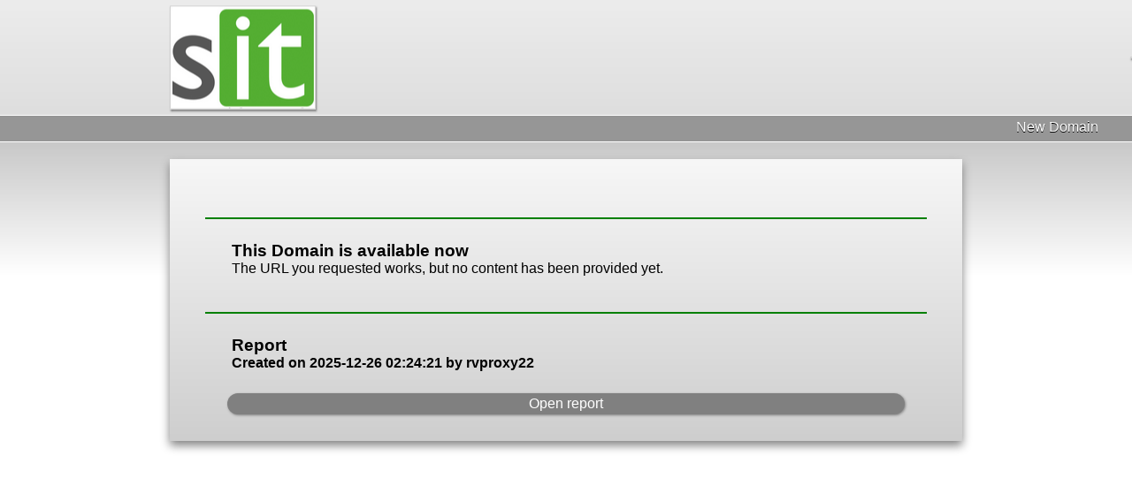

--- FILE ---
content_type: text/html
request_url: http://buergerinfo.stadt-lippstadt.de/si0046.asp?__cjahr=2022&__cmonat=7&__canz=1&__ksigrnr=21&__osidat=d&smccont=85&__cselect=262144
body_size: 27341
content:
<!DOCTYPE html>

<html lang="en">
<!-- FileName: index.html <!DOCTYPE html>
     Language: [en]
-->

<!-- checkMK Steuerkommentar

failovermaintenance123

-->

<!--Head-->
<!--Head-->
<head>
	<meta content="text/html; charset=UTF-8" http-equiv="Content-Type">
     	 <meta http-equiv="X-UA-Compatible" content="IE=Edge" />
<!--	<link rel="shortcut icon" type="image/x-icon" href="/mwg-internal/de5fs23hu73ds/files/Reverse/img/favicon.png">-->
<!-- 	<link rel="stylesheet" href="/mwg-internal/de5fs23hu73ds/files/Reverse/Baustelle.css" />
-->
<style>
*      {
											padding: 0px;
											margin: 0px;
}

html {
width: 100%;
}
body {
width: 100%;
position: absolute;
background-color: white;
background-image: url([data-uri]);
background-repeat: repeat-x;
font-family: Calibri,Candara,Segoe,Segoe UI,Optima,Arial,sans-serif;
font-size: 1em;
margin: 0px;
padding: 0px;
}

header {
width: 100%;
height: 160px;
}

content {
display: block;
padding: 30px 30px 0px 30px;
margin: 10px;
}

footer {
padding: 30px;
margin: 10px;
}

img {
top: 50%;
-webkit-transform: translateY(-50%);
-ms-transform: translateY(-50%);
transform: translateY(-50%);
border: 0.5px solid lightgray;
box-shadow: 1px 2px 2px 0.2px gray;
max-height: 120px;
max-width: 250px;
position: relative;
}
p {
margin-left: 30px;
margin-right: 30px;
hyphens: auto;
}

h3 {
margin-left: 30px;
margin-right: 30px;
											margin-top: 25px;
}

h4 {
font-weight: normal;
}

.message {
color: white;
text-shadow: 0.5px 1px black;
margin: auto;
padding-top: 5px;
}

a:link, a:visited {
	background-color: grey;
	color: white;
	padding: .2em;
	text-align: center;
	text-decoration: none;
	display: inline-block;
	border-radius: 15px;
	box-shadow: 1px 1px 3px 0px grey;
	margin: auto;
	width: 93%;
	display: block;
}

a:hover, a:active {
	background-color: darkred;
}

.grad1 {
background: rgb(247,247,247);
background: -moz-linear-gradient(top, rgba(247,247,247,1) 0%, rgba(206,206,206,1) 100%);
background: -webkit-linear-gradient(top, rgba(247,247,247,1) 0%,rgba(206,206,206,1) 100%);
background: linear-gradient(to bottom, rgba(247,247,247,1) 0%,rgba(206,206,206,1) 100%);
filter: progid:DXImageTransform.Microsoft.gradient( startColorstr='#f7f7f7', endColorstr='#cecece',GradientType=0 );
}

.supportdata {
											float: right;
											margin-top: -0px;
}

.infobox {
margin-left: 30px;
margin-right: 30px;
padding: 10px;
box-shadow: 0px 2px 3px 0px grey;
border-radius: 5px;
display: block;
}

.infobox h4 {
font-weight: bold;
padding-left: 30px;
margin-bottom: -5px;
}

.topborder-color  {
border-top: 2px solid green;
}

#container {
background-color: white;
box-shadow: 0px 5px 10px 0px grey;
width: 70%;
height: 100%;
margin: auto;
margin-top: 20px;
margin-bottom: 20px;
}

#blockinfos {

}

#logo {
height: 130px;
margin-left: 15%;
}

#kategorie {
float: right;
height: 31px;
padding-right: 3%;
											padding-top: 5px;
color: white;
text-shadow: 0.5px 1px black;
margin: auto;
font-weight: normal;
}

#itservice{
margin-top: 50px;
margin-bottom: 50px;
}

#footdata {

}

/*toggleBoxen*/

.toggleBox {
											position: relative;
											margin-top: 25px;
}

/* Ausblenden des input-Feldes */
	.toggleBox input {
	position: absolute;
	left: -99999px;
}

/* Gestaltung der labels */

.toggleBox label {
	display: block;
	background-color: grey;
	color: #fff;
	padding: .2em;
	text-align: center;
	cursor: pointer;
	border-radius: 25px;
	box-shadow: 1px 1px 3px 0px grey;
	margin-top: 10px;
	width: 93%;
	margin-left: auto;
	margin-right: auto;
}

.toggleBox label:hover {
	background-color: darkgrey;
	color: white;
}

/* Der Aufklappmechanismus */
	.toggleBox input:not(:checked) ~ div {
	opacity: 0;
	height: 0;
	position: absolute;
	left: -99999px;
	top: -99999px;
}

.toggleBox input:checked ~ div {
	opacity: 1;
	padding: .8em;
	-webkit-transition: opacity 1s ease-in-out;
	-moz-transition: opacity 1s ease-in-out;
	-ms-transition: opacity 1s ease-in-out;
	-o-transition: opacity 1s ease-in-out;
	transition: opacity 1s ease-in-out;
}

/* Steuerung der Sichtbarkeit der labels */
	.toggleBox input:not(:checked) ~ .close,
	.toggleBox input:checked ~ .open {
	display: none;
}

</style>



        <title id="status">Maintenance</title>

        <script src="/mwg-internal/de5fs23hu73ds/files/javascript/sw.js" type="text/javascript" >
        </script>

    </head>

    <!--Body-->
    <body onload="swOnLoad();">
    <header>
       	<div id="logo">
	<img style="float:right">
        	<img src="[data-uri]">
					

				</div>
	<div id="kategorie">
                             <h4 id="status1" class="task" data-task-owner=""></h4>
	</div>
    </header>
    
     <div id="container" class="grad1">
        <content>

  <p></br></br></p>

            <div id="blockinfos" class="topborder-color">
                <p><!-- FileName: NeueDomain.html
     Language: [en]
-->

<!-- In den folgenden 2 Zeilen den Namen des stylesheets und den Seitentitel durch die passende Kategorie ersetzen-->
<link rel="stylesheet" href="/mwg-internal/de5fs23hu73ds/files/Reverse/Baustelle.css" />
<script>var status = "New Domain";</script>

<!--Title-->
<h3 class="titleData">This Domain is available now</h3>
<!--/Title-->

<!--Content-->
<p>The URL you requested works, but no content has been provided yet.</p>
<!--/Content-->

<script>
document.getElementById('status').innerHTML = status;
document.getElementById('status1').outerHTML = status;
</script>
</p>
            </div>                
        </content>
        <footer>
            <div id="footdata" class="topborder-color">
                <h3>Report</h3>
                    <p><b>Created on <span id="time">
                        2025-12-26 02:24:21</span> by rvproxy22</b>
                    </p>
                        <div class="toggleBox">
                            <input name="toggleContent" id="toggleContent" type="checkbox">
                            <label for="toggleContent" class="open">Open report</label>
                            <label for="toggleContent" class="close">Close report</label>
                            <div>
<!--                                <p>Details des Berichts:</p>-->
                                        
                                        <div class="infobox">
                                            <h4>URL Infos</h4>
                                            <p>
                                            URL: http://buergerinfo.stadt-lippstadt.de/si0046.asp?__cjahr=2022&amp;__cmonat=7&amp;__canz=1&amp;__ksigrnr=21&amp;__osidat=d&amp;smccont=85&amp;__cselect=262144<br/>
                                            HTTP Methode: GET<br/>
                                            HTTP Status Code: 200<br/>
                                            Medientyp: application/x-empty<br/>
                                            Host: buergerinfo.stadt-lippstadt.de<br/>
                                            IP: 185.41.57.136<br/>
                                            Port: 80<br/>
                                            </p>
                                            <h4>User Infos</h4>
                                            <p>
                                            Agent: Mozilla/5.0 (Macintosh; Intel Mac OS X 10_15_7) AppleWebKit/537.36 (KHTML, like Gecko) Chrome/131.0.0.0 Safari/537.36; ClaudeBot/1.0; +claudebot@anthropic.com)<br/>
                                            IP: 3.15.213.164<br/>
                                            </p>
                                        </div>
                                    </div>
                                </div>
                           </div>
                      </div>
                 </div>
            </div>
        </footer>
    </div>
</body>

--- FILE ---
content_type: text/css
request_url: http://buergerinfo.stadt-lippstadt.de/mwg-internal/de5fs23hu73ds/files/Reverse/Baustelle.css
body_size: 4166
content:
*      {
                        padding: 0px;
                        margin: 0px;
}

html {
	width: 100%;
}

body {
	width: 100%;
	position: absolute;
	background-color: white;
	background-image: url(img/background.jpg);
	background-repeat: repeat-x;
	font-family: Calibri,Candara,Segoe,Segoe UI,Optima,Arial,sans-serif;
	font-size: 1em;
	margin: 0px;
	padding: 0px;
}

header {
	width: 100%;
	height: 160px;
}

content {
	display: block;
	padding: 30px 30px 0px 30px;
	margin: 10px;
}

footer {
	padding: 30px;
	margin: 10px;
}

img {
	top: 50%;
	-webkit-transform: translateY(-50%);
	-ms-transform: translateY(-50%);
	transform: translateY(-50%);
	border: 0.5px solid lightgray;
	box-shadow: 1px 2px 2px 0.2px gray;
	max-height: 120px;
	max-width: 250px;
	position: relative;
}
p {
	margin-left: 30px;
	margin-right: 30px;
	hyphens: auto;
}

h3 {
	margin-left: 30px;
	margin-right: 30px;
                        margin-top: 25px;
}

h4 {
	font-weight: normal;
                        margin-top: 0px;
}

h4.task:before {
                        content :attr(data-task-owner)"Maintenance"; 
	color: white;
	text-shadow: 0.5px 1px black;
	margin: auto;
	font-weight: normal;
}


.message {
	color: white;
	text-shadow: 0.5px 1px black;
	margin: auto;
	padding-top: 5px;
}

a:link, a:visited {
    background-color: grey;
    color: white;
    padding: .2em;
    text-align: center;
    text-decoration: none;
    display: inline-block;
    border-radius: 15px;
    box-shadow: 1px 1px 3px 0px grey;
    margin: auto;
    width: 93%;
    display: block;
}

a:hover, a:active {
    background-color: darkred;
}

.grad1 {
	background: rgb(247,247,247);
	background: -moz-linear-gradient(top, rgba(247,247,247,1) 0%, rgba(206,206,206,1) 100%);
	background: -webkit-linear-gradient(top, rgba(247,247,247,1) 0%,rgba(206,206,206,1) 100%);
	background: linear-gradient(to bottom, rgba(247,247,247,1) 0%,rgba(206,206,206,1) 100%);
	filter: progid:DXImageTransform.Microsoft.gradient( startColorstr='#f7f7f7', endColorstr='#cecece',GradientType=0 );
}

.supportdata {
                        float: right;
                        margin-top: -0px;
}

.infobox {
	margin-left: 30px;
	margin-right: 30px;
	padding: 10px;
	box-shadow: 0px 2px 3px 0px grey;
	border-radius: 5px;
	display: block;
}

.infobox h4 {
	font-weight: bold;
	padding-left: 30px;
	margin-bottom: -5px;
}

.topborder-color  {
	border-top: 2px solid green;
}

#container {
	background-color: white;
	box-shadow: 0px 5px 10px 0px grey;
	width: 70%;
	height: 100%;
	margin: auto;
	margin-top: 20px;
	margin-bottom: 20px;
}

#blockinfos {

}

#logo {
	height: 130px;
	margin-left: 15%;
}

#kategorie {
	float: right;
	height: 31px;
	padding-right: 3%;
                        padding-top: 5px;
	color: white;
	text-shadow: 0.5px 1px black;
	margin: auto;
	font-weight: normal;
}

#itservice{
	margin-top: 50px;
	margin-bottom: 50px;
}

#footdata {

}

/*toggleBoxen*/

.toggleBox {
                        position: relative;
                        margin-top: 25px;
}
 
/* Ausblenden des input-Feldes */
    .toggleBox input {
    position: absolute;
    left: -99999px;
}
 
/* Gestaltung der labels */

.toggleBox label {
    display: block;
    background-color: grey;
    color: #fff;
    padding: .2em;
    text-align: center;
    cursor: pointer;
    border-radius: 25px;
    box-shadow: 1px 1px 3px 0px grey;
    margin-top: 10px;
    width: 93%;
    margin-left: auto;
    margin-right: auto;
}
 
.toggleBox label:hover {
    background-color: darkgrey;
    color: white;
}
 
/* Der Aufklappmechanismus */
    .toggleBox input:not(:checked) ~ div {
    opacity: 0;
    height: 0;
    position: absolute;
    left: -99999px;
    top: -99999px;
}
 
.toggleBox input:checked ~ div {
    opacity: 1;
    padding: .8em;
    -webkit-transition: opacity 1s ease-in-out;
    -moz-transition: opacity 1s ease-in-out;
    -ms-transition: opacity 1s ease-in-out;
    -o-transition: opacity 1s ease-in-out;
    transition: opacity 1s ease-in-out;
}
 
/* Steuerung der Sichtbarkeit der labels */
    .toggleBox input:not(:checked) ~ .close,
    .toggleBox input:checked ~ .open {
    display: none;
}


/*EOF*/

